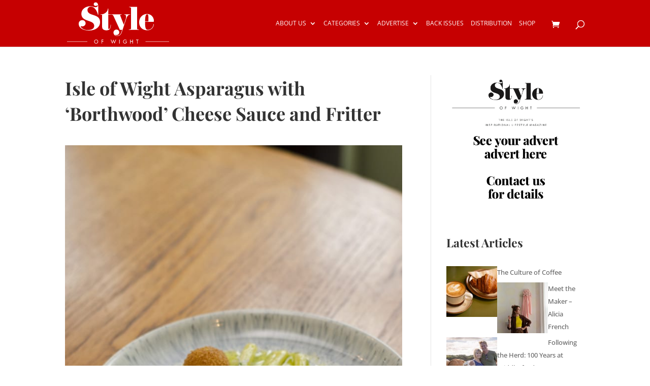

--- FILE ---
content_type: text/css
request_url: https://www.styleofwight.co.uk/wp-content/themes/sow2022/style.css?ver=4.27.4
body_size: 242
content:

/* 
 Theme Name:     Style of Wight 2022 Theme
 Theme URI:      https://www.foundationmedia.co.uk/isle-of-wight-web-design/
 Description:    Divi Child Wordpress Theme
 Author:         Foundation Multimedia
 Author URI:     https://www.foundationmedia.co.uk
 Template:       Divi
 Version:        1.0.0
*/ 


/* ----------- PUT YOUR CUSTOM CSS BELOW THIS LINE -- DO NOT EDIT ABOVE THIS LINE --------------------------- */ 


#footer-info .fm:hover span {
  color: #BABABA;
}
#footer-info .fm span {
  display: block;
}
#footer-bottom p {
    color: #fff;
    text-align: center;
    font-size: 12px;
}

--- FILE ---
content_type: text/css
request_url: https://www.styleofwight.co.uk/wp-content/et-cache/2388/et-core-unified-2388.min.css?ver=1737440635
body_size: 251
content:
.et_mobile_menu li a{color:#666!important}.et_pb_svg_logo #logo{height:89px}.whitelink a{color:#ffffff!important;font-weight:bold}.et_pb_title_meta_container{padding-bottom:10px!important}.et_pb_widget{margin-bottom:20px!important}.mh-blog-1-1 .entry-featured-image-url{padding-top:80%}.mh-blog-1-1 .entry-featured-image-url img{position:absolute;height:100%;bottom:0;object-fit:cover}.et_pb_title_featured_container{display:none}@media only screen and (min-width:1100px) and (max-width:1300px){#top-menu li{display:inline-block;font-size:12px!important;padding-right:10px!important}}@media only screen and (min-width:981px) and (max-width:1100px){#top-menu li{display:inline-block;font-size:10px!important;padding-right:3px!important}}@media only screen and (max-width:981px){#logo{max-height:70%!important}.et_pb_svg_logo #logo{height:70%}}

--- FILE ---
content_type: image/svg+xml
request_url: https://www.styleofwight.co.uk/wp-content/uploads/2022/12/logo.svg
body_size: 5473
content:
<?xml version="1.0" encoding="UTF-8" standalone="no"?>
<svg xmlns="http://www.w3.org/2000/svg" xmlns:xlink="http://www.w3.org/1999/xlink" xmlns:serif="http://www.serif.com/" width="100%" height="100%" viewBox="0 0 904 393" version="1.1" xml:space="preserve" style="fill-rule:evenodd;clip-rule:evenodd;stroke-miterlimit:2;">
    <g transform="matrix(1,0,0,1,-809,-136)">
        <g transform="matrix(4.16667,0,0,4.16667,0,0)">
            <path d="M264.395,77.445C264.395,57.854 237.625,66.189 237.625,51.527C237.625,47.633 240.971,44.591 244.743,44.591C254.356,44.591 258.858,57.368 259.892,61.87L260.44,61.87L260.44,43.435C260.44,38.203 258.189,35.465 254.903,35.465C252.713,35.465 250.888,37.047 250.888,39.237C250.888,41.549 252.957,43.07 255.086,43.07C257.215,43.07 258.432,41.61 258.858,41.61C259.284,41.61 259.467,42.096 259.467,42.644C259.467,44.226 257.276,45.747 254.599,45.747C251.01,45.747 248.88,43.739 243.039,43.739C234.522,43.739 224.605,49.276 224.605,59.801C224.605,77.993 251.922,71.604 251.922,85.294C251.922,90.526 247.542,94.176 238.051,94.176C228.62,94.176 223.144,88.64 223.144,86.084C223.144,85.537 224.544,86.389 226.369,86.389C230.506,86.389 233.67,83.59 233.67,79.696C233.67,76.046 230.506,73.125 226.491,73.125C222.658,73.125 218.886,76.228 218.886,80.852C218.886,88.822 226.917,95.15 240.728,95.15C255.39,95.15 264.395,87.545 264.395,77.445ZM287.392,82.738L286.662,82.738C286.662,88.701 284.898,91.864 283.255,91.864C282.403,91.864 281.734,91.56 281.734,89.248L281.734,61.687L287.331,61.687L287.331,60.775L281.734,60.775L281.734,48.85L280.943,48.789C280.943,55.481 273.642,60.775 267.497,60.775L265.429,60.775L265.429,61.687L268.775,61.687L268.775,87.788C268.775,92.655 272.851,94.785 278.083,94.785C283.803,94.785 287.392,91.804 287.392,82.738ZM328.277,61.626L328.277,60.835L315.744,60.835L315.744,61.626L316.778,61.626C318.238,61.626 319.759,62.782 319.759,66.007C319.759,67.467 319.455,69.353 318.664,71.787L314.953,83.042L307.47,64.182C307.287,63.756 307.226,63.391 307.226,63.026C307.226,62.113 307.896,61.626 308.808,61.626L310.329,61.626L310.329,60.835L288.305,60.835L288.305,61.626L289.704,61.626C290.86,61.626 292.077,62.539 293.05,64.668L306.435,93.75L311.363,93.75L309.538,99.165C307.652,104.701 303.697,106.101 300.655,106.101C298.587,106.101 296.64,105.31 296.64,104.397C296.64,104.275 296.701,104.275 296.822,104.275C297.309,104.275 298.404,104.701 299.56,104.701C302.846,104.701 305.219,102.146 305.219,98.983C305.219,96.062 302.785,93.142 299.195,93.142C295.91,93.142 292.929,95.758 292.929,99.53C292.929,103.363 296.032,106.831 300.473,106.831C305.462,106.831 308.747,104.215 310.512,98.922L320.125,70.144C321.098,67.102 323.471,61.626 327.486,61.626L328.277,61.626ZM346.955,93.75L346.955,92.96L345.19,92.96C343.73,92.96 343,91.743 343,90.1L343,45.139L326.147,45.139L326.147,45.929L327.79,45.929C329.432,45.929 330.284,46.964 330.284,48.606L330.284,90.1C330.284,91.743 329.128,92.96 327.364,92.96L325.539,92.96L325.539,93.75L346.955,93.75ZM378.896,75.255C378.896,67.832 373.785,60.045 363.99,60.045C355.289,60.045 347.38,67.467 347.38,77.688C347.38,87.91 354.377,94.663 364.841,94.663C374.028,94.663 378.713,87.545 378.713,81.704L377.861,81.704C377.861,87.484 372.811,93.629 366.18,93.629C361.982,93.629 360.035,91.013 360.035,78.723C360.035,78.053 360.096,77.384 360.096,76.715L377.253,76.715C378.348,76.715 378.896,76.472 378.896,75.255ZM367.153,74.768C367.153,76.046 366.484,75.863 365.693,75.863L360.096,75.863C360.278,64.729 361.495,60.896 364.294,60.896C367.336,60.896 367.153,63.634 367.153,74.768Z" style="fill:white;fill-rule:nonzero;"></path>
            <path d="M256.069,114.342C253.718,114.342 251.771,116.267 251.771,118.618C251.771,121.056 253.696,122.894 256.069,122.894C258.441,122.894 260.367,121.056 260.367,118.618C260.367,116.267 258.42,114.342 256.069,114.342ZM256.069,121.938C254.295,121.938 252.793,120.49 252.793,118.618C252.793,116.811 254.143,115.298 256.069,115.298C257.996,115.298 259.345,116.811 259.345,118.618C259.345,120.49 257.842,121.938 256.069,121.938ZM271.412,115.45L271.412,114.516L267.442,114.516L267.442,122.72L268.463,122.72L268.463,118.693L271.314,118.693L271.314,117.759L268.463,117.759L268.463,115.45L271.412,115.45ZM288.139,114.516L287.03,114.516L290.435,123.048L292.753,117.03L295.071,123.048L298.476,114.516L297.366,114.516L295.071,120.392L292.753,114.342L290.435,120.392L288.139,114.516ZM306.203,114.516L305.181,114.516L305.181,122.72L306.203,122.72L306.203,114.516ZM318.054,118.586L318.054,119.52L320.177,119.52C320.133,120.86 318.762,121.959 317.488,121.959C315.714,121.959 314.299,120.326 314.299,118.608C314.299,116.768 315.736,115.276 317.575,115.276C318.577,115.276 319.567,115.81 320.155,116.615L320.872,115.93C320.068,114.918 318.805,114.342 317.532,114.342C315.17,114.342 313.277,116.278 313.277,118.64C313.277,120.914 315.126,122.894 317.423,122.894C319.72,122.894 321.307,121.165 321.307,118.912L321.307,118.586L318.054,118.586ZM329.349,117.824L329.349,114.516L328.328,114.516L328.328,122.72L329.349,122.72L329.349,118.78L333.257,118.78L333.257,122.72L334.279,122.72L334.279,114.516L333.257,114.516L333.257,117.824L329.349,117.824ZM344.062,115.45L346.01,115.45L346.01,114.516L341.092,114.516L341.092,115.45L343.04,115.45L343.04,122.72L344.062,122.72L344.062,115.45Z" style="fill:white;fill-rule:nonzero;"></path>
            <path d="M60.745,118.643L237.272,118.643" style="fill:none;stroke:white;stroke-width:0.77px;"></path>
            <path d="M360.962,118.643L536.489,118.643" style="fill:none;stroke:white;stroke-width:0.77px;"></path>
        </g>
    </g>
</svg>


--- FILE ---
content_type: image/svg+xml
request_url: https://www.styleofwight.co.uk/wp-content/uploads/2022/12/logo.svg
body_size: 5473
content:
<?xml version="1.0" encoding="UTF-8" standalone="no"?>
<svg xmlns="http://www.w3.org/2000/svg" xmlns:xlink="http://www.w3.org/1999/xlink" xmlns:serif="http://www.serif.com/" width="100%" height="100%" viewBox="0 0 904 393" version="1.1" xml:space="preserve" style="fill-rule:evenodd;clip-rule:evenodd;stroke-miterlimit:2;">
    <g transform="matrix(1,0,0,1,-809,-136)">
        <g transform="matrix(4.16667,0,0,4.16667,0,0)">
            <path d="M264.395,77.445C264.395,57.854 237.625,66.189 237.625,51.527C237.625,47.633 240.971,44.591 244.743,44.591C254.356,44.591 258.858,57.368 259.892,61.87L260.44,61.87L260.44,43.435C260.44,38.203 258.189,35.465 254.903,35.465C252.713,35.465 250.888,37.047 250.888,39.237C250.888,41.549 252.957,43.07 255.086,43.07C257.215,43.07 258.432,41.61 258.858,41.61C259.284,41.61 259.467,42.096 259.467,42.644C259.467,44.226 257.276,45.747 254.599,45.747C251.01,45.747 248.88,43.739 243.039,43.739C234.522,43.739 224.605,49.276 224.605,59.801C224.605,77.993 251.922,71.604 251.922,85.294C251.922,90.526 247.542,94.176 238.051,94.176C228.62,94.176 223.144,88.64 223.144,86.084C223.144,85.537 224.544,86.389 226.369,86.389C230.506,86.389 233.67,83.59 233.67,79.696C233.67,76.046 230.506,73.125 226.491,73.125C222.658,73.125 218.886,76.228 218.886,80.852C218.886,88.822 226.917,95.15 240.728,95.15C255.39,95.15 264.395,87.545 264.395,77.445ZM287.392,82.738L286.662,82.738C286.662,88.701 284.898,91.864 283.255,91.864C282.403,91.864 281.734,91.56 281.734,89.248L281.734,61.687L287.331,61.687L287.331,60.775L281.734,60.775L281.734,48.85L280.943,48.789C280.943,55.481 273.642,60.775 267.497,60.775L265.429,60.775L265.429,61.687L268.775,61.687L268.775,87.788C268.775,92.655 272.851,94.785 278.083,94.785C283.803,94.785 287.392,91.804 287.392,82.738ZM328.277,61.626L328.277,60.835L315.744,60.835L315.744,61.626L316.778,61.626C318.238,61.626 319.759,62.782 319.759,66.007C319.759,67.467 319.455,69.353 318.664,71.787L314.953,83.042L307.47,64.182C307.287,63.756 307.226,63.391 307.226,63.026C307.226,62.113 307.896,61.626 308.808,61.626L310.329,61.626L310.329,60.835L288.305,60.835L288.305,61.626L289.704,61.626C290.86,61.626 292.077,62.539 293.05,64.668L306.435,93.75L311.363,93.75L309.538,99.165C307.652,104.701 303.697,106.101 300.655,106.101C298.587,106.101 296.64,105.31 296.64,104.397C296.64,104.275 296.701,104.275 296.822,104.275C297.309,104.275 298.404,104.701 299.56,104.701C302.846,104.701 305.219,102.146 305.219,98.983C305.219,96.062 302.785,93.142 299.195,93.142C295.91,93.142 292.929,95.758 292.929,99.53C292.929,103.363 296.032,106.831 300.473,106.831C305.462,106.831 308.747,104.215 310.512,98.922L320.125,70.144C321.098,67.102 323.471,61.626 327.486,61.626L328.277,61.626ZM346.955,93.75L346.955,92.96L345.19,92.96C343.73,92.96 343,91.743 343,90.1L343,45.139L326.147,45.139L326.147,45.929L327.79,45.929C329.432,45.929 330.284,46.964 330.284,48.606L330.284,90.1C330.284,91.743 329.128,92.96 327.364,92.96L325.539,92.96L325.539,93.75L346.955,93.75ZM378.896,75.255C378.896,67.832 373.785,60.045 363.99,60.045C355.289,60.045 347.38,67.467 347.38,77.688C347.38,87.91 354.377,94.663 364.841,94.663C374.028,94.663 378.713,87.545 378.713,81.704L377.861,81.704C377.861,87.484 372.811,93.629 366.18,93.629C361.982,93.629 360.035,91.013 360.035,78.723C360.035,78.053 360.096,77.384 360.096,76.715L377.253,76.715C378.348,76.715 378.896,76.472 378.896,75.255ZM367.153,74.768C367.153,76.046 366.484,75.863 365.693,75.863L360.096,75.863C360.278,64.729 361.495,60.896 364.294,60.896C367.336,60.896 367.153,63.634 367.153,74.768Z" style="fill:white;fill-rule:nonzero;"></path>
            <path d="M256.069,114.342C253.718,114.342 251.771,116.267 251.771,118.618C251.771,121.056 253.696,122.894 256.069,122.894C258.441,122.894 260.367,121.056 260.367,118.618C260.367,116.267 258.42,114.342 256.069,114.342ZM256.069,121.938C254.295,121.938 252.793,120.49 252.793,118.618C252.793,116.811 254.143,115.298 256.069,115.298C257.996,115.298 259.345,116.811 259.345,118.618C259.345,120.49 257.842,121.938 256.069,121.938ZM271.412,115.45L271.412,114.516L267.442,114.516L267.442,122.72L268.463,122.72L268.463,118.693L271.314,118.693L271.314,117.759L268.463,117.759L268.463,115.45L271.412,115.45ZM288.139,114.516L287.03,114.516L290.435,123.048L292.753,117.03L295.071,123.048L298.476,114.516L297.366,114.516L295.071,120.392L292.753,114.342L290.435,120.392L288.139,114.516ZM306.203,114.516L305.181,114.516L305.181,122.72L306.203,122.72L306.203,114.516ZM318.054,118.586L318.054,119.52L320.177,119.52C320.133,120.86 318.762,121.959 317.488,121.959C315.714,121.959 314.299,120.326 314.299,118.608C314.299,116.768 315.736,115.276 317.575,115.276C318.577,115.276 319.567,115.81 320.155,116.615L320.872,115.93C320.068,114.918 318.805,114.342 317.532,114.342C315.17,114.342 313.277,116.278 313.277,118.64C313.277,120.914 315.126,122.894 317.423,122.894C319.72,122.894 321.307,121.165 321.307,118.912L321.307,118.586L318.054,118.586ZM329.349,117.824L329.349,114.516L328.328,114.516L328.328,122.72L329.349,122.72L329.349,118.78L333.257,118.78L333.257,122.72L334.279,122.72L334.279,114.516L333.257,114.516L333.257,117.824L329.349,117.824ZM344.062,115.45L346.01,115.45L346.01,114.516L341.092,114.516L341.092,115.45L343.04,115.45L343.04,122.72L344.062,122.72L344.062,115.45Z" style="fill:white;fill-rule:nonzero;"></path>
            <path d="M60.745,118.643L237.272,118.643" style="fill:none;stroke:white;stroke-width:0.77px;"></path>
            <path d="M360.962,118.643L536.489,118.643" style="fill:none;stroke:white;stroke-width:0.77px;"></path>
        </g>
    </g>
</svg>
